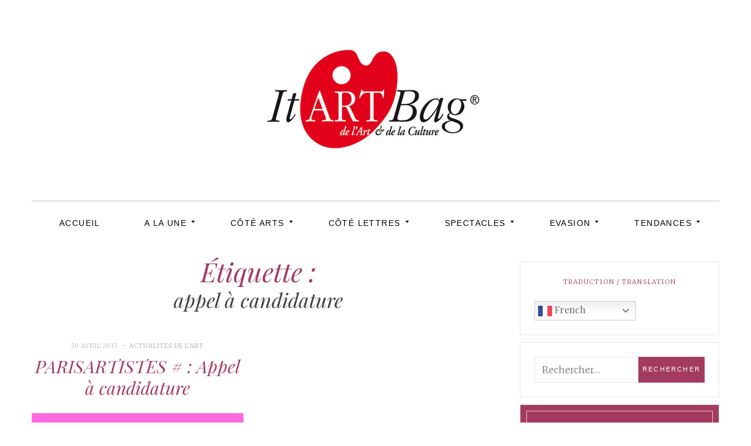

--- FILE ---
content_type: text/html; charset=UTF-8
request_url: http://itartbag.com/tag/appel-a-candidature/
body_size: 13601
content:
<!DOCTYPE html>
<!--[if IE 9]> <html class="ie9 lt-ie10" lang="fr-FR"> <![endif]-->
<!--[if (gt IE 9)|!(IE)]><!--> <html lang="fr-FR"> <!--<![endif]-->
<head>
	<meta charset="UTF-8">
	<meta name="viewport" content="width=device-width, initial-scale=1">
	<link rel="profile" href="http://gmpg.org/xfn/11">
	<link rel="pingback" href="http://itartbag.com/xmlrpc.php">
	<style>
#wpadminbar #wp-admin-bar-wccp_free_top_button .ab-icon:before {
	content: "\f160";
	color: #02CA02;
	top: 3px;
}
#wpadminbar #wp-admin-bar-wccp_free_top_button .ab-icon {
	transform: rotate(45deg);
}
</style>
<meta name='robots' content='index, follow, max-image-preview:large, max-snippet:-1, max-video-preview:-1' />
		<style>img:is([sizes="auto" i], [sizes^="auto," i]) { contain-intrinsic-size: 3000px 1500px }</style>
		
	<!-- This site is optimized with the Yoast SEO plugin v23.5 - https://yoast.com/wordpress/plugins/seo/ -->
	<title>appel à candidature Archives - ItArtBag</title>
	<link rel="canonical" href="https://itartbag.com/tag/appel-a-candidature/" />
	<meta property="og:locale" content="fr_FR" />
	<meta property="og:type" content="article" />
	<meta property="og:title" content="appel à candidature Archives - ItArtBag" />
	<meta property="og:url" content="https://itartbag.com/tag/appel-a-candidature/" />
	<meta property="og:site_name" content="ItArtBag" />
	<meta name="twitter:card" content="summary_large_image" />
	<script type="application/ld+json" class="yoast-schema-graph">{"@context":"https://schema.org","@graph":[{"@type":"CollectionPage","@id":"https://itartbag.com/tag/appel-a-candidature/","url":"https://itartbag.com/tag/appel-a-candidature/","name":"appel à candidature Archives - ItArtBag","isPartOf":{"@id":"https://itartbag.com/#website"},"primaryImageOfPage":{"@id":"https://itartbag.com/tag/appel-a-candidature/#primaryimage"},"image":{"@id":"https://itartbag.com/tag/appel-a-candidature/#primaryimage"},"thumbnailUrl":"https://itartbag.com/wp-content/uploads/2017/04/affiche_PA2017-Site.jpg","breadcrumb":{"@id":"https://itartbag.com/tag/appel-a-candidature/#breadcrumb"},"inLanguage":"fr-FR"},{"@type":"ImageObject","inLanguage":"fr-FR","@id":"https://itartbag.com/tag/appel-a-candidature/#primaryimage","url":"https://itartbag.com/wp-content/uploads/2017/04/affiche_PA2017-Site.jpg","contentUrl":"https://itartbag.com/wp-content/uploads/2017/04/affiche_PA2017-Site.jpg","width":591,"height":523},{"@type":"BreadcrumbList","@id":"https://itartbag.com/tag/appel-a-candidature/#breadcrumb","itemListElement":[{"@type":"ListItem","position":1,"name":"Home","item":"https://itartbag.com/"},{"@type":"ListItem","position":2,"name":"appel à candidature"}]},{"@type":"WebSite","@id":"https://itartbag.com/#website","url":"https://itartbag.com/","name":"ItArtBag","description":"Le webmag de l&#039;art et de la culture","publisher":{"@id":"https://itartbag.com/#organization"},"potentialAction":[{"@type":"SearchAction","target":{"@type":"EntryPoint","urlTemplate":"https://itartbag.com/?s={search_term_string}"},"query-input":{"@type":"PropertyValueSpecification","valueRequired":true,"valueName":"search_term_string"}}],"inLanguage":"fr-FR"},{"@type":"Organization","@id":"https://itartbag.com/#organization","name":"ItArtBag","url":"https://itartbag.com/","logo":{"@type":"ImageObject","inLanguage":"fr-FR","@id":"https://itartbag.com/#/schema/logo/image/","url":"https://itartbag.com/wp-content/uploads/2016/03/itartbag-logo-web3.jpg","contentUrl":"https://itartbag.com/wp-content/uploads/2016/03/itartbag-logo-web3.jpg","width":368,"height":179,"caption":"ItArtBag"},"image":{"@id":"https://itartbag.com/#/schema/logo/image/"}}]}</script>
	<!-- / Yoast SEO plugin. -->


<link rel='dns-prefetch' href='//stats.wp.com' />
<link rel='dns-prefetch' href='//fonts.googleapis.com' />
<link rel="alternate" type="application/rss+xml" title="ItArtBag &raquo; Flux" href="https://itartbag.com/feed/" />
<link rel="alternate" type="application/rss+xml" title="ItArtBag &raquo; Flux des commentaires" href="https://itartbag.com/comments/feed/" />
<link rel="alternate" type="application/rss+xml" title="ItArtBag &raquo; Flux de l’étiquette appel à candidature" href="https://itartbag.com/tag/appel-a-candidature/feed/" />
<script type="text/javascript">
/* <![CDATA[ */
window._wpemojiSettings = {"baseUrl":"https:\/\/s.w.org\/images\/core\/emoji\/14.0.0\/72x72\/","ext":".png","svgUrl":"https:\/\/s.w.org\/images\/core\/emoji\/14.0.0\/svg\/","svgExt":".svg","source":{"concatemoji":"http:\/\/itartbag.com\/wp-includes\/js\/wp-emoji-release.min.js?ver=6.4.7"}};
/*! This file is auto-generated */
!function(i,n){var o,s,e;function c(e){try{var t={supportTests:e,timestamp:(new Date).valueOf()};sessionStorage.setItem(o,JSON.stringify(t))}catch(e){}}function p(e,t,n){e.clearRect(0,0,e.canvas.width,e.canvas.height),e.fillText(t,0,0);var t=new Uint32Array(e.getImageData(0,0,e.canvas.width,e.canvas.height).data),r=(e.clearRect(0,0,e.canvas.width,e.canvas.height),e.fillText(n,0,0),new Uint32Array(e.getImageData(0,0,e.canvas.width,e.canvas.height).data));return t.every(function(e,t){return e===r[t]})}function u(e,t,n){switch(t){case"flag":return n(e,"\ud83c\udff3\ufe0f\u200d\u26a7\ufe0f","\ud83c\udff3\ufe0f\u200b\u26a7\ufe0f")?!1:!n(e,"\ud83c\uddfa\ud83c\uddf3","\ud83c\uddfa\u200b\ud83c\uddf3")&&!n(e,"\ud83c\udff4\udb40\udc67\udb40\udc62\udb40\udc65\udb40\udc6e\udb40\udc67\udb40\udc7f","\ud83c\udff4\u200b\udb40\udc67\u200b\udb40\udc62\u200b\udb40\udc65\u200b\udb40\udc6e\u200b\udb40\udc67\u200b\udb40\udc7f");case"emoji":return!n(e,"\ud83e\udef1\ud83c\udffb\u200d\ud83e\udef2\ud83c\udfff","\ud83e\udef1\ud83c\udffb\u200b\ud83e\udef2\ud83c\udfff")}return!1}function f(e,t,n){var r="undefined"!=typeof WorkerGlobalScope&&self instanceof WorkerGlobalScope?new OffscreenCanvas(300,150):i.createElement("canvas"),a=r.getContext("2d",{willReadFrequently:!0}),o=(a.textBaseline="top",a.font="600 32px Arial",{});return e.forEach(function(e){o[e]=t(a,e,n)}),o}function t(e){var t=i.createElement("script");t.src=e,t.defer=!0,i.head.appendChild(t)}"undefined"!=typeof Promise&&(o="wpEmojiSettingsSupports",s=["flag","emoji"],n.supports={everything:!0,everythingExceptFlag:!0},e=new Promise(function(e){i.addEventListener("DOMContentLoaded",e,{once:!0})}),new Promise(function(t){var n=function(){try{var e=JSON.parse(sessionStorage.getItem(o));if("object"==typeof e&&"number"==typeof e.timestamp&&(new Date).valueOf()<e.timestamp+604800&&"object"==typeof e.supportTests)return e.supportTests}catch(e){}return null}();if(!n){if("undefined"!=typeof Worker&&"undefined"!=typeof OffscreenCanvas&&"undefined"!=typeof URL&&URL.createObjectURL&&"undefined"!=typeof Blob)try{var e="postMessage("+f.toString()+"("+[JSON.stringify(s),u.toString(),p.toString()].join(",")+"));",r=new Blob([e],{type:"text/javascript"}),a=new Worker(URL.createObjectURL(r),{name:"wpTestEmojiSupports"});return void(a.onmessage=function(e){c(n=e.data),a.terminate(),t(n)})}catch(e){}c(n=f(s,u,p))}t(n)}).then(function(e){for(var t in e)n.supports[t]=e[t],n.supports.everything=n.supports.everything&&n.supports[t],"flag"!==t&&(n.supports.everythingExceptFlag=n.supports.everythingExceptFlag&&n.supports[t]);n.supports.everythingExceptFlag=n.supports.everythingExceptFlag&&!n.supports.flag,n.DOMReady=!1,n.readyCallback=function(){n.DOMReady=!0}}).then(function(){return e}).then(function(){var e;n.supports.everything||(n.readyCallback(),(e=n.source||{}).concatemoji?t(e.concatemoji):e.wpemoji&&e.twemoji&&(t(e.twemoji),t(e.wpemoji)))}))}((window,document),window._wpemojiSettings);
/* ]]> */
</script>
<style id='wp-emoji-styles-inline-css' type='text/css'>

	img.wp-smiley, img.emoji {
		display: inline !important;
		border: none !important;
		box-shadow: none !important;
		height: 1em !important;
		width: 1em !important;
		margin: 0 0.07em !important;
		vertical-align: -0.1em !important;
		background: none !important;
		padding: 0 !important;
	}
</style>
<link rel='stylesheet' id='wp-block-library-css' href='http://itartbag.com/wp-includes/css/dist/block-library/style.min.css?ver=6.4.7' type='text/css' media='all' />
<link rel='stylesheet' id='mediaelement-css' href='http://itartbag.com/wp-includes/js/mediaelement/mediaelementplayer-legacy.min.css?ver=4.2.17' type='text/css' media='all' />
<link rel='stylesheet' id='wp-mediaelement-css' href='http://itartbag.com/wp-includes/js/mediaelement/wp-mediaelement.min.css?ver=6.4.7' type='text/css' media='all' />
<style id='jetpack-sharing-buttons-style-inline-css' type='text/css'>
.jetpack-sharing-buttons__services-list{display:flex;flex-direction:row;flex-wrap:wrap;gap:0;list-style-type:none;margin:5px;padding:0}.jetpack-sharing-buttons__services-list.has-small-icon-size{font-size:12px}.jetpack-sharing-buttons__services-list.has-normal-icon-size{font-size:16px}.jetpack-sharing-buttons__services-list.has-large-icon-size{font-size:24px}.jetpack-sharing-buttons__services-list.has-huge-icon-size{font-size:36px}@media print{.jetpack-sharing-buttons__services-list{display:none!important}}.editor-styles-wrapper .wp-block-jetpack-sharing-buttons{gap:0;padding-inline-start:0}ul.jetpack-sharing-buttons__services-list.has-background{padding:1.25em 2.375em}
</style>
<style id='classic-theme-styles-inline-css' type='text/css'>
/*! This file is auto-generated */
.wp-block-button__link{color:#fff;background-color:#32373c;border-radius:9999px;box-shadow:none;text-decoration:none;padding:calc(.667em + 2px) calc(1.333em + 2px);font-size:1.125em}.wp-block-file__button{background:#32373c;color:#fff;text-decoration:none}
</style>
<style id='global-styles-inline-css' type='text/css'>
body{--wp--preset--color--black: #000000;--wp--preset--color--cyan-bluish-gray: #abb8c3;--wp--preset--color--white: #ffffff;--wp--preset--color--pale-pink: #f78da7;--wp--preset--color--vivid-red: #cf2e2e;--wp--preset--color--luminous-vivid-orange: #ff6900;--wp--preset--color--luminous-vivid-amber: #fcb900;--wp--preset--color--light-green-cyan: #7bdcb5;--wp--preset--color--vivid-green-cyan: #00d084;--wp--preset--color--pale-cyan-blue: #8ed1fc;--wp--preset--color--vivid-cyan-blue: #0693e3;--wp--preset--color--vivid-purple: #9b51e0;--wp--preset--gradient--vivid-cyan-blue-to-vivid-purple: linear-gradient(135deg,rgba(6,147,227,1) 0%,rgb(155,81,224) 100%);--wp--preset--gradient--light-green-cyan-to-vivid-green-cyan: linear-gradient(135deg,rgb(122,220,180) 0%,rgb(0,208,130) 100%);--wp--preset--gradient--luminous-vivid-amber-to-luminous-vivid-orange: linear-gradient(135deg,rgba(252,185,0,1) 0%,rgba(255,105,0,1) 100%);--wp--preset--gradient--luminous-vivid-orange-to-vivid-red: linear-gradient(135deg,rgba(255,105,0,1) 0%,rgb(207,46,46) 100%);--wp--preset--gradient--very-light-gray-to-cyan-bluish-gray: linear-gradient(135deg,rgb(238,238,238) 0%,rgb(169,184,195) 100%);--wp--preset--gradient--cool-to-warm-spectrum: linear-gradient(135deg,rgb(74,234,220) 0%,rgb(151,120,209) 20%,rgb(207,42,186) 40%,rgb(238,44,130) 60%,rgb(251,105,98) 80%,rgb(254,248,76) 100%);--wp--preset--gradient--blush-light-purple: linear-gradient(135deg,rgb(255,206,236) 0%,rgb(152,150,240) 100%);--wp--preset--gradient--blush-bordeaux: linear-gradient(135deg,rgb(254,205,165) 0%,rgb(254,45,45) 50%,rgb(107,0,62) 100%);--wp--preset--gradient--luminous-dusk: linear-gradient(135deg,rgb(255,203,112) 0%,rgb(199,81,192) 50%,rgb(65,88,208) 100%);--wp--preset--gradient--pale-ocean: linear-gradient(135deg,rgb(255,245,203) 0%,rgb(182,227,212) 50%,rgb(51,167,181) 100%);--wp--preset--gradient--electric-grass: linear-gradient(135deg,rgb(202,248,128) 0%,rgb(113,206,126) 100%);--wp--preset--gradient--midnight: linear-gradient(135deg,rgb(2,3,129) 0%,rgb(40,116,252) 100%);--wp--preset--font-size--small: 13px;--wp--preset--font-size--medium: 20px;--wp--preset--font-size--large: 36px;--wp--preset--font-size--x-large: 42px;--wp--preset--spacing--20: 0.44rem;--wp--preset--spacing--30: 0.67rem;--wp--preset--spacing--40: 1rem;--wp--preset--spacing--50: 1.5rem;--wp--preset--spacing--60: 2.25rem;--wp--preset--spacing--70: 3.38rem;--wp--preset--spacing--80: 5.06rem;--wp--preset--shadow--natural: 6px 6px 9px rgba(0, 0, 0, 0.2);--wp--preset--shadow--deep: 12px 12px 50px rgba(0, 0, 0, 0.4);--wp--preset--shadow--sharp: 6px 6px 0px rgba(0, 0, 0, 0.2);--wp--preset--shadow--outlined: 6px 6px 0px -3px rgba(255, 255, 255, 1), 6px 6px rgba(0, 0, 0, 1);--wp--preset--shadow--crisp: 6px 6px 0px rgba(0, 0, 0, 1);}:where(.is-layout-flex){gap: 0.5em;}:where(.is-layout-grid){gap: 0.5em;}body .is-layout-flow > .alignleft{float: left;margin-inline-start: 0;margin-inline-end: 2em;}body .is-layout-flow > .alignright{float: right;margin-inline-start: 2em;margin-inline-end: 0;}body .is-layout-flow > .aligncenter{margin-left: auto !important;margin-right: auto !important;}body .is-layout-constrained > .alignleft{float: left;margin-inline-start: 0;margin-inline-end: 2em;}body .is-layout-constrained > .alignright{float: right;margin-inline-start: 2em;margin-inline-end: 0;}body .is-layout-constrained > .aligncenter{margin-left: auto !important;margin-right: auto !important;}body .is-layout-constrained > :where(:not(.alignleft):not(.alignright):not(.alignfull)){max-width: var(--wp--style--global--content-size);margin-left: auto !important;margin-right: auto !important;}body .is-layout-constrained > .alignwide{max-width: var(--wp--style--global--wide-size);}body .is-layout-flex{display: flex;}body .is-layout-flex{flex-wrap: wrap;align-items: center;}body .is-layout-flex > *{margin: 0;}body .is-layout-grid{display: grid;}body .is-layout-grid > *{margin: 0;}:where(.wp-block-columns.is-layout-flex){gap: 2em;}:where(.wp-block-columns.is-layout-grid){gap: 2em;}:where(.wp-block-post-template.is-layout-flex){gap: 1.25em;}:where(.wp-block-post-template.is-layout-grid){gap: 1.25em;}.has-black-color{color: var(--wp--preset--color--black) !important;}.has-cyan-bluish-gray-color{color: var(--wp--preset--color--cyan-bluish-gray) !important;}.has-white-color{color: var(--wp--preset--color--white) !important;}.has-pale-pink-color{color: var(--wp--preset--color--pale-pink) !important;}.has-vivid-red-color{color: var(--wp--preset--color--vivid-red) !important;}.has-luminous-vivid-orange-color{color: var(--wp--preset--color--luminous-vivid-orange) !important;}.has-luminous-vivid-amber-color{color: var(--wp--preset--color--luminous-vivid-amber) !important;}.has-light-green-cyan-color{color: var(--wp--preset--color--light-green-cyan) !important;}.has-vivid-green-cyan-color{color: var(--wp--preset--color--vivid-green-cyan) !important;}.has-pale-cyan-blue-color{color: var(--wp--preset--color--pale-cyan-blue) !important;}.has-vivid-cyan-blue-color{color: var(--wp--preset--color--vivid-cyan-blue) !important;}.has-vivid-purple-color{color: var(--wp--preset--color--vivid-purple) !important;}.has-black-background-color{background-color: var(--wp--preset--color--black) !important;}.has-cyan-bluish-gray-background-color{background-color: var(--wp--preset--color--cyan-bluish-gray) !important;}.has-white-background-color{background-color: var(--wp--preset--color--white) !important;}.has-pale-pink-background-color{background-color: var(--wp--preset--color--pale-pink) !important;}.has-vivid-red-background-color{background-color: var(--wp--preset--color--vivid-red) !important;}.has-luminous-vivid-orange-background-color{background-color: var(--wp--preset--color--luminous-vivid-orange) !important;}.has-luminous-vivid-amber-background-color{background-color: var(--wp--preset--color--luminous-vivid-amber) !important;}.has-light-green-cyan-background-color{background-color: var(--wp--preset--color--light-green-cyan) !important;}.has-vivid-green-cyan-background-color{background-color: var(--wp--preset--color--vivid-green-cyan) !important;}.has-pale-cyan-blue-background-color{background-color: var(--wp--preset--color--pale-cyan-blue) !important;}.has-vivid-cyan-blue-background-color{background-color: var(--wp--preset--color--vivid-cyan-blue) !important;}.has-vivid-purple-background-color{background-color: var(--wp--preset--color--vivid-purple) !important;}.has-black-border-color{border-color: var(--wp--preset--color--black) !important;}.has-cyan-bluish-gray-border-color{border-color: var(--wp--preset--color--cyan-bluish-gray) !important;}.has-white-border-color{border-color: var(--wp--preset--color--white) !important;}.has-pale-pink-border-color{border-color: var(--wp--preset--color--pale-pink) !important;}.has-vivid-red-border-color{border-color: var(--wp--preset--color--vivid-red) !important;}.has-luminous-vivid-orange-border-color{border-color: var(--wp--preset--color--luminous-vivid-orange) !important;}.has-luminous-vivid-amber-border-color{border-color: var(--wp--preset--color--luminous-vivid-amber) !important;}.has-light-green-cyan-border-color{border-color: var(--wp--preset--color--light-green-cyan) !important;}.has-vivid-green-cyan-border-color{border-color: var(--wp--preset--color--vivid-green-cyan) !important;}.has-pale-cyan-blue-border-color{border-color: var(--wp--preset--color--pale-cyan-blue) !important;}.has-vivid-cyan-blue-border-color{border-color: var(--wp--preset--color--vivid-cyan-blue) !important;}.has-vivid-purple-border-color{border-color: var(--wp--preset--color--vivid-purple) !important;}.has-vivid-cyan-blue-to-vivid-purple-gradient-background{background: var(--wp--preset--gradient--vivid-cyan-blue-to-vivid-purple) !important;}.has-light-green-cyan-to-vivid-green-cyan-gradient-background{background: var(--wp--preset--gradient--light-green-cyan-to-vivid-green-cyan) !important;}.has-luminous-vivid-amber-to-luminous-vivid-orange-gradient-background{background: var(--wp--preset--gradient--luminous-vivid-amber-to-luminous-vivid-orange) !important;}.has-luminous-vivid-orange-to-vivid-red-gradient-background{background: var(--wp--preset--gradient--luminous-vivid-orange-to-vivid-red) !important;}.has-very-light-gray-to-cyan-bluish-gray-gradient-background{background: var(--wp--preset--gradient--very-light-gray-to-cyan-bluish-gray) !important;}.has-cool-to-warm-spectrum-gradient-background{background: var(--wp--preset--gradient--cool-to-warm-spectrum) !important;}.has-blush-light-purple-gradient-background{background: var(--wp--preset--gradient--blush-light-purple) !important;}.has-blush-bordeaux-gradient-background{background: var(--wp--preset--gradient--blush-bordeaux) !important;}.has-luminous-dusk-gradient-background{background: var(--wp--preset--gradient--luminous-dusk) !important;}.has-pale-ocean-gradient-background{background: var(--wp--preset--gradient--pale-ocean) !important;}.has-electric-grass-gradient-background{background: var(--wp--preset--gradient--electric-grass) !important;}.has-midnight-gradient-background{background: var(--wp--preset--gradient--midnight) !important;}.has-small-font-size{font-size: var(--wp--preset--font-size--small) !important;}.has-medium-font-size{font-size: var(--wp--preset--font-size--medium) !important;}.has-large-font-size{font-size: var(--wp--preset--font-size--large) !important;}.has-x-large-font-size{font-size: var(--wp--preset--font-size--x-large) !important;}
.wp-block-navigation a:where(:not(.wp-element-button)){color: inherit;}
:where(.wp-block-post-template.is-layout-flex){gap: 1.25em;}:where(.wp-block-post-template.is-layout-grid){gap: 1.25em;}
:where(.wp-block-columns.is-layout-flex){gap: 2em;}:where(.wp-block-columns.is-layout-grid){gap: 2em;}
.wp-block-pullquote{font-size: 1.5em;line-height: 1.6;}
</style>
<link rel='stylesheet' id='font-awesome-css' href='http://itartbag.com/wp-content/themes/silk-lite/assets/css/font-awesome.css?ver=4.2.0' type='text/css' media='all' />
<link rel='stylesheet' id='silklite-fonts-css' href='//fonts.googleapis.com/css?family=Libre%20Baskerville%3A400%2C700%2C400italic%7CPlayfair%20Display%3A400%2C700%2C900%2C400italic%2C700italic%2C900italic%7CMerriweather%3A400italic%2C400%2C300%2C700&#038;subset=latin%2Clatin-ext' type='text/css' media='all' />
<link rel='stylesheet' id='silklite-style-css' href='http://itartbag.com/wp-content/themes/silk-lite/style.css?ver=1.5.1' type='text/css' media='all' />
<!-- `jetpack-subscriptions` is included in the concatenated jetpack.css -->
<link rel='stylesheet' id='jetpack_css-css' href='http://itartbag.com/wp-content/plugins/jetpack/css/jetpack.css?ver=13.6.1' type='text/css' media='all' />
<script type="text/javascript" src="http://itartbag.com/wp-includes/js/jquery/jquery.min.js?ver=3.7.1" id="jquery-core-js"></script>
<script type="text/javascript" src="http://itartbag.com/wp-includes/js/jquery/jquery-migrate.min.js?ver=3.4.1" id="jquery-migrate-js"></script>
<link rel="https://api.w.org/" href="https://itartbag.com/wp-json/" /><link rel="alternate" type="application/json" href="https://itartbag.com/wp-json/wp/v2/tags/770" /><link rel="EditURI" type="application/rsd+xml" title="RSD" href="https://itartbag.com/xmlrpc.php?rsd" />
<meta name="generator" content="WordPress 6.4.7" />
		<!-- Custom Logo: hide header text -->
		<style id="custom-logo-css" type="text/css">
			.site-title, .site-description-text {
				position: absolute;
				clip: rect(1px, 1px, 1px, 1px);
			}
		</style>
		<script id="wpcp_disable_selection" type="text/javascript">
var image_save_msg='You are not allowed to save images!';
	var no_menu_msg='Context Menu disabled!';
	var smessage = "Content is protected !!";

function disableEnterKey(e)
{
	var elemtype = e.target.tagName;
	
	elemtype = elemtype.toUpperCase();
	
	if (elemtype == "TEXT" || elemtype == "TEXTAREA" || elemtype == "INPUT" || elemtype == "PASSWORD" || elemtype == "SELECT" || elemtype == "OPTION" || elemtype == "EMBED")
	{
		elemtype = 'TEXT';
	}
	
	if (e.ctrlKey){
     var key;
     if(window.event)
          key = window.event.keyCode;     //IE
     else
          key = e.which;     //firefox (97)
    //if (key != 17) alert(key);
     if (elemtype!= 'TEXT' && (key == 97 || key == 65 || key == 67 || key == 99 || key == 88 || key == 120 || key == 26 || key == 85  || key == 86 || key == 83 || key == 43 || key == 73))
     {
		if(wccp_free_iscontenteditable(e)) return true;
		show_wpcp_message('You are not allowed to copy content or view source');
		return false;
     }else
     	return true;
     }
}


/*For contenteditable tags*/
function wccp_free_iscontenteditable(e)
{
	var e = e || window.event; // also there is no e.target property in IE. instead IE uses window.event.srcElement
  	
	var target = e.target || e.srcElement;

	var elemtype = e.target.nodeName;
	
	elemtype = elemtype.toUpperCase();
	
	var iscontenteditable = "false";
		
	if(typeof target.getAttribute!="undefined" ) iscontenteditable = target.getAttribute("contenteditable"); // Return true or false as string
	
	var iscontenteditable2 = false;
	
	if(typeof target.isContentEditable!="undefined" ) iscontenteditable2 = target.isContentEditable; // Return true or false as boolean

	if(target.parentElement.isContentEditable) iscontenteditable2 = true;
	
	if (iscontenteditable == "true" || iscontenteditable2 == true)
	{
		if(typeof target.style!="undefined" ) target.style.cursor = "text";
		
		return true;
	}
}

////////////////////////////////////
function disable_copy(e)
{	
	var e = e || window.event; // also there is no e.target property in IE. instead IE uses window.event.srcElement
	
	var elemtype = e.target.tagName;
	
	elemtype = elemtype.toUpperCase();
	
	if (elemtype == "TEXT" || elemtype == "TEXTAREA" || elemtype == "INPUT" || elemtype == "PASSWORD" || elemtype == "SELECT" || elemtype == "OPTION" || elemtype == "EMBED")
	{
		elemtype = 'TEXT';
	}
	
	if(wccp_free_iscontenteditable(e)) return true;
	
	var isSafari = /Safari/.test(navigator.userAgent) && /Apple Computer/.test(navigator.vendor);
	
	var checker_IMG = '';
	if (elemtype == "IMG" && checker_IMG == 'checked' && e.detail >= 2) {show_wpcp_message(alertMsg_IMG);return false;}
	if (elemtype != "TEXT")
	{
		if (smessage !== "" && e.detail == 2)
			show_wpcp_message(smessage);
		
		if (isSafari)
			return true;
		else
			return false;
	}	
}

//////////////////////////////////////////
function disable_copy_ie()
{
	var e = e || window.event;
	var elemtype = window.event.srcElement.nodeName;
	elemtype = elemtype.toUpperCase();
	if(wccp_free_iscontenteditable(e)) return true;
	if (elemtype == "IMG") {show_wpcp_message(alertMsg_IMG);return false;}
	if (elemtype != "TEXT" && elemtype != "TEXTAREA" && elemtype != "INPUT" && elemtype != "PASSWORD" && elemtype != "SELECT" && elemtype != "OPTION" && elemtype != "EMBED")
	{
		return false;
	}
}	
function reEnable()
{
	return true;
}
document.onkeydown = disableEnterKey;
document.onselectstart = disable_copy_ie;
if(navigator.userAgent.indexOf('MSIE')==-1)
{
	document.onmousedown = disable_copy;
	document.onclick = reEnable;
}
function disableSelection(target)
{
    //For IE This code will work
    if (typeof target.onselectstart!="undefined")
    target.onselectstart = disable_copy_ie;
    
    //For Firefox This code will work
    else if (typeof target.style.MozUserSelect!="undefined")
    {target.style.MozUserSelect="none";}
    
    //All other  (ie: Opera) This code will work
    else
    target.onmousedown=function(){return false}
    target.style.cursor = "default";
}
//Calling the JS function directly just after body load
window.onload = function(){disableSelection(document.body);};

//////////////////special for safari Start////////////////
var onlongtouch;
var timer;
var touchduration = 1000; //length of time we want the user to touch before we do something

var elemtype = "";
function touchstart(e) {
	var e = e || window.event;
  // also there is no e.target property in IE.
  // instead IE uses window.event.srcElement
  	var target = e.target || e.srcElement;
	
	elemtype = window.event.srcElement.nodeName;
	
	elemtype = elemtype.toUpperCase();
	
	if(!wccp_pro_is_passive()) e.preventDefault();
	if (!timer) {
		timer = setTimeout(onlongtouch, touchduration);
	}
}

function touchend() {
    //stops short touches from firing the event
    if (timer) {
        clearTimeout(timer);
        timer = null;
    }
	onlongtouch();
}

onlongtouch = function(e) { //this will clear the current selection if anything selected
	
	if (elemtype != "TEXT" && elemtype != "TEXTAREA" && elemtype != "INPUT" && elemtype != "PASSWORD" && elemtype != "SELECT" && elemtype != "EMBED" && elemtype != "OPTION")	
	{
		if (window.getSelection) {
			if (window.getSelection().empty) {  // Chrome
			window.getSelection().empty();
			} else if (window.getSelection().removeAllRanges) {  // Firefox
			window.getSelection().removeAllRanges();
			}
		} else if (document.selection) {  // IE?
			document.selection.empty();
		}
		return false;
	}
};

document.addEventListener("DOMContentLoaded", function(event) { 
    window.addEventListener("touchstart", touchstart, false);
    window.addEventListener("touchend", touchend, false);
});

function wccp_pro_is_passive() {

  var cold = false,
  hike = function() {};

  try {
	  const object1 = {};
  var aid = Object.defineProperty(object1, 'passive', {
  get() {cold = true}
  });
  window.addEventListener('test', hike, aid);
  window.removeEventListener('test', hike, aid);
  } catch (e) {}

  return cold;
}
/*special for safari End*/
</script>
<script id="wpcp_disable_Right_Click" type="text/javascript">
document.ondragstart = function() { return false;}
	function nocontext(e) {
	   return false;
	}
	document.oncontextmenu = nocontext;
</script>
<style>
.unselectable
{
-moz-user-select:none;
-webkit-user-select:none;
cursor: default;
}
html
{
-webkit-touch-callout: none;
-webkit-user-select: none;
-khtml-user-select: none;
-moz-user-select: none;
-ms-user-select: none;
user-select: none;
-webkit-tap-highlight-color: rgba(0,0,0,0);
}
</style>
<script id="wpcp_css_disable_selection" type="text/javascript">
var e = document.getElementsByTagName('body')[0];
if(e)
{
	e.setAttribute('unselectable',"on");
}
</script>
	<style>img#wpstats{display:none}</style>
		<link rel="icon" href="https://itartbag.com/wp-content/uploads/2016/05/cropped-IconeItArtBag-32x32.jpg" sizes="32x32" />
<link rel="icon" href="https://itartbag.com/wp-content/uploads/2016/05/cropped-IconeItArtBag-192x192.jpg" sizes="192x192" />
<link rel="apple-touch-icon" href="https://itartbag.com/wp-content/uploads/2016/05/cropped-IconeItArtBag-180x180.jpg" />
<meta name="msapplication-TileImage" content="https://itartbag.com/wp-content/uploads/2016/05/cropped-IconeItArtBag-270x270.jpg" />
</head>

<body class="archive tag tag-appel-a-candidature tag-770 wp-custom-logo unselectable group-blog has_sidebar">



<div id="page" class="hfeed site archive-layout--masonry">
	<a class="skip-link screen-reader-text" href="#content">Aller au contenu</a>

	<div class="top-bar  top-bar--fixed">
	<div class="content">
		<nav id="top-header-left-navigation" class="toolbar-navigation  left" role="navigation">
			<h2 class="screen-reader-text">Navigation secondaire de gauche</h2>
					</nav><!-- #top-header-left-navigation -->
		<nav id="top-header-right-navigation" class="toolbar-navigation  right" role="navigation">
			<h2 class="screen-reader-text">Navigation secondaire de droite</h2>
					</nav><!-- #top-header-right-navigation -->
	</div><!-- .content -->
</div><!-- .top-bar -->

	<header id="masthead" class="site-header" role="banner">

		<div class="site-branding">
			<a href="https://itartbag.com/" class="custom-logo-link" rel="home"><img width="368" height="179" src="https://itartbag.com/wp-content/uploads/2016/03/itartbag-logo-web3.jpg" class="custom-logo" alt="ItArtBag" decoding="async" fetchpriority="high" srcset="https://itartbag.com/wp-content/uploads/2016/03/itartbag-logo-web3.jpg 368w, https://itartbag.com/wp-content/uploads/2016/03/itartbag-logo-web3-300x146.jpg 300w" sizes="(max-width: 739px) 94vw, (max-width: 969px) 88vw, (max-width: 1199px) 860px, 850px" /></a>
			<div class="site-title">
			<a href="https://itartbag.com/" rel="home">
				<span>ItArtBag</span>
				<svg xmlns="http://www.w3.org/2000/svg" xmlns:xlink="http://www.w3.org/1999/xlink">
					<text x="50%" y="0.82em" stroke="#fff" text-anchor="middle" stroke-width="10">
						ItArtBag
					</text>
				</svg>
			</a>

			</div>
			
				<p class="site-description">
					<span class="site-description-text">Le webmag de l&#039;art et de la culture</span>
					<span class="site-description-after" role="presentation"></span>
				</p>

					</div><!-- .site-branding -->

		<nav id="site-navigation" class="main-navigation" role="navigation">
			<button class="button-toggle  js-nav-trigger" aria-controls="menu-primary-menu" aria-expanded="false">
				<span class="nav-icon icon--lines"></span>
				<span class="button-text  assistive-text">Menu principal</span>
			</button>
			<ul id="menu-primary-menu" class="nav  nav--main  js-nav--main" aria-hidden="false"><li id="menu-item-50" class="menu-item menu-item-type-custom menu-item-object-custom menu-item-50"><a href="http://itartbag.com">Accueil</a></li>
<li id="menu-item-480" class="menu-item menu-item-type-post_type menu-item-object-page menu-item-has-children menu-item-480"><a href="https://itartbag.com/les-uns-les-autres/">A la une</a>
<ul class="sub-menu">
	<li id="menu-item-483" class="menu-item menu-item-type-taxonomy menu-item-object-category menu-item-483"><a href="https://itartbag.com/category/portraits/">Portraits</a></li>
	<li id="menu-item-481" class="menu-item menu-item-type-taxonomy menu-item-object-category menu-item-481"><a href="https://itartbag.com/category/associations/">Associations</a></li>
	<li id="menu-item-482" class="menu-item menu-item-type-taxonomy menu-item-object-category menu-item-482"><a href="https://itartbag.com/category/evenements-soirees/">Evénements &#038; soirées</a></li>
	<li id="menu-item-978" class="menu-item menu-item-type-taxonomy menu-item-object-category menu-item-978"><a href="https://itartbag.com/category/editos/">Editos</a></li>
</ul>
</li>
<li id="menu-item-49" class="menu-item menu-item-type-post_type menu-item-object-page menu-item-has-children menu-item-49"><a href="https://itartbag.com/cote-arts/">Côté arts</a>
<ul class="sub-menu">
	<li id="menu-item-124" class="menu-item menu-item-type-taxonomy menu-item-object-category menu-item-124"><a href="https://itartbag.com/category/artistes/">Artistes</a></li>
	<li id="menu-item-78" class="menu-item menu-item-type-taxonomy menu-item-object-category menu-item-78"><a href="https://itartbag.com/category/galeries/">Galeries</a></li>
	<li id="menu-item-79" class="menu-item menu-item-type-taxonomy menu-item-object-category menu-item-79"><a href="https://itartbag.com/category/musees/">Musées</a></li>
	<li id="menu-item-77" class="menu-item menu-item-type-taxonomy menu-item-object-category menu-item-77"><a href="https://itartbag.com/category/expositions/">Expositions</a></li>
	<li id="menu-item-80" class="menu-item menu-item-type-taxonomy menu-item-object-category menu-item-80"><a href="https://itartbag.com/category/salons-et-foires/">Salons et foires</a></li>
	<li id="menu-item-81" class="menu-item menu-item-type-taxonomy menu-item-object-category menu-item-81"><a href="https://itartbag.com/category/actualites-de-lart/">Actualités de l&rsquo;Art</a></li>
</ul>
</li>
<li id="menu-item-59" class="menu-item menu-item-type-post_type menu-item-object-page menu-item-has-children menu-item-59"><a href="https://itartbag.com/cote-lettres/">Côté lettres</a>
<ul class="sub-menu">
	<li id="menu-item-82" class="menu-item menu-item-type-taxonomy menu-item-object-category menu-item-82"><a href="https://itartbag.com/category/livres/">Livres</a></li>
	<li id="menu-item-980" class="menu-item menu-item-type-taxonomy menu-item-object-category menu-item-980"><a href="https://itartbag.com/category/revues/">Revues</a></li>
	<li id="menu-item-83" class="menu-item menu-item-type-taxonomy menu-item-object-category menu-item-83"><a href="https://itartbag.com/category/editions/">Editions</a></li>
	<li id="menu-item-979" class="menu-item menu-item-type-taxonomy menu-item-object-category menu-item-979"><a href="https://itartbag.com/category/nouvelles/">Nouvelles</a></li>
	<li id="menu-item-84" class="menu-item menu-item-type-taxonomy menu-item-object-category menu-item-84"><a href="https://itartbag.com/category/foires-et-salons/">Foires et salons</a></li>
	<li id="menu-item-85" class="menu-item menu-item-type-taxonomy menu-item-object-category menu-item-85"><a href="https://itartbag.com/category/actualites-du-livre/">Actualités du livre</a></li>
</ul>
</li>
<li id="menu-item-58" class="menu-item menu-item-type-post_type menu-item-object-page menu-item-has-children menu-item-58"><a href="https://itartbag.com/spectacles/">Spectacles</a>
<ul class="sub-menu">
	<li id="menu-item-86" class="menu-item menu-item-type-taxonomy menu-item-object-category menu-item-86"><a href="https://itartbag.com/category/theatre/">Théâtre</a></li>
	<li id="menu-item-87" class="menu-item menu-item-type-taxonomy menu-item-object-category menu-item-87"><a href="https://itartbag.com/category/danse/">Danse</a></li>
	<li id="menu-item-88" class="menu-item menu-item-type-taxonomy menu-item-object-category menu-item-88"><a href="https://itartbag.com/category/arts-du-cirque/">Arts du cirque</a></li>
	<li id="menu-item-89" class="menu-item menu-item-type-taxonomy menu-item-object-category menu-item-89"><a href="https://itartbag.com/category/musique/">Musique</a></li>
	<li id="menu-item-90" class="menu-item menu-item-type-taxonomy menu-item-object-category menu-item-90"><a href="https://itartbag.com/category/cinema/">Cinéma</a></li>
</ul>
</li>
<li id="menu-item-57" class="menu-item menu-item-type-post_type menu-item-object-page menu-item-has-children menu-item-57"><a href="https://itartbag.com/evasion/">Evasion</a>
<ul class="sub-menu">
	<li id="menu-item-91" class="menu-item menu-item-type-taxonomy menu-item-object-category menu-item-91"><a href="https://itartbag.com/category/voyages/">Voyages</a></li>
	<li id="menu-item-92" class="menu-item menu-item-type-taxonomy menu-item-object-category menu-item-92"><a href="https://itartbag.com/category/gastronomie/">Gastronomie</a></li>
	<li id="menu-item-93" class="menu-item menu-item-type-taxonomy menu-item-object-category menu-item-93"><a href="https://itartbag.com/category/hotels-et-bars/">Hôtels et bars</a></li>
</ul>
</li>
<li id="menu-item-65" class="menu-item menu-item-type-post_type menu-item-object-page menu-item-has-children menu-item-65"><a href="https://itartbag.com/tendances/">Tendances</a>
<ul class="sub-menu">
	<li id="menu-item-94" class="menu-item menu-item-type-taxonomy menu-item-object-category menu-item-94"><a href="https://itartbag.com/category/mode/">Mode</a></li>
	<li id="menu-item-95" class="menu-item menu-item-type-taxonomy menu-item-object-category menu-item-95"><a href="https://itartbag.com/category/beaute-et-bien-etre/">Beauté et bien être</a></li>
	<li id="menu-item-96" class="menu-item menu-item-type-taxonomy menu-item-object-category menu-item-96"><a href="https://itartbag.com/category/design/">Design</a></li>
	<li id="menu-item-97" class="menu-item menu-item-type-taxonomy menu-item-object-category menu-item-97"><a href="https://itartbag.com/category/objets-de-desir-de-plaisir/">Objets de désir&#8230; de plaisir</a></li>
</ul>
</li>
</ul>			<a href="#search" class="button-toggle  button-toggle--search">
				<span class="button-icon"><i class="fa fa-search"></i></span>
				<span class="button-text  assistive-text">Rerchercher</span>
			</a>
		</nav><!-- #site-navigation -->
	</header><!-- #masthead -->

	<div id="content" class="site-content">

	<div id="primary" class="content-area">
		<main id="main" class="site-main" role="main">

		
			<header class="page-header">

				<h1 class="page-title">Étiquette : <span>appel à candidature</span></h1>
			</header><!-- .page-header -->

			
<h1 class="screen-reader-text">Blog</h1>
<div id="posts" class="archive__grid  grid">

<article id="post-6197" class="post-6197 post type-post status-publish format-standard has-post-thumbnail hentry category-actualites-de-lart tag-465 tag-appel-a-candidature tag-artistes tag-karine-paoli tag-paris tag-parisartistes grid__item">

	<div class="entry__wrapper">

		<header class="entry-header  entry-header--card">

			
				<div class="entry-meta  entry-meta--card">
					<span class="posted-on"><time class="entry-date published updated" datetime="2017-04-20T11:12:51+01:00">20 avril 2017</time></span><span class="cat-links"><a href="https://itartbag.com/category/actualites-de-lart/" rel="category tag">Actualités de l'Art</a></span>				</div><!-- .entry-meta -->

			<h2 class="entry-title  entry-title--card"><a href="https://itartbag.com/parisartistes-appel-a-candidature/" rel="bookmark">PARISARTISTES # : Appel à candidature</a></h2>
		</header><!-- .entry-header -->

		<div class="entry-content">

							<a href="https://itartbag.com/parisartistes-appel-a-candidature/" class="entry-featured  entry-thumbnail" aria-hidden="true">
					<img width="450" height="398" src="https://itartbag.com/wp-content/uploads/2017/04/affiche_PA2017-Site-450x398.jpg" class="attachment-silklite-masonry-image size-silklite-masonry-image wp-post-image" alt="" decoding="async" srcset="https://itartbag.com/wp-content/uploads/2017/04/affiche_PA2017-Site-450x398.jpg 450w, https://itartbag.com/wp-content/uploads/2017/04/affiche_PA2017-Site-300x265.jpg 300w, https://itartbag.com/wp-content/uploads/2017/04/affiche_PA2017-Site-565x500.jpg 565w, https://itartbag.com/wp-content/uploads/2017/04/affiche_PA2017-Site.jpg 591w" sizes="(max-width: 739px) 94vw, (max-width: 969px) 88vw, (max-width: 1199px) 860px, 850px" />					<div class="entry-image-border"></div>
				</a>
			<p>PARISARTISTES # : Appel à candidature Depuis octobre 2014, PARISARTISTES # organise une exposition artistique, avec : &#8211; Une [&hellip;]</p>

			<div class="color-secondary" role="presentation">
		<div class="divider  wide">
			<svg width="250" height="11" xmlns="http://www.w3.org/2000/svg"><g fill="currentColor"><path class="square square-left" d="M.7574 5.5l5.5-5.5 5.5 5.5-5.5 5.5-5.5-5.5z"/><path class="square square-right" d="M239 5.5l5.5-5.5 5.5 5.5-5.5 5.5-5.5-5.5z"/><path class="line" d="M9 4h233v3H9z"/></g></svg>
		</div>
		<div class="divider  narrow">
			<svg width="196" height="9" xmlns="http://www.w3.org/2000/svg"><g fill="none" stroke="currentColor"><path class="square square-middle" d="M92.7574 4.5l4.5-4.5 4.5 4.5-4.5 4.5-4.5-4.5z"/><path class="square square-left" d="M83.7574 4.5l4.5-4.5 4.5 4.5-4.5 4.5-4.5-4.5z"/><path class="square square-right" d="M101.7574 4.5l4.5-4.5 4.5 4.5-4.5 4.5-4.5-4.5z"/><path class="line line-left" d="M0 4.5h83.2563" stroke-linecap="square"/><path class="line line-right" d="M111 4.5h83.26" stroke-linecap="square"/></g></svg>
		</div>
	</div>

	</div><!-- .entry-content -->
</article><!-- #post-## -->

</div><!-- .archive__grid -->


		</main><!-- #main -->
	</div><!-- #primary -->


<div id="secondary" class="sidebar  sidebar--main" role="complementary">
	<div class="grid__item"><aside id="gtranslate-4" class="widget widget_gtranslate"><h3 class="widget-title">Traduction / translation</h3><div class="gtranslate_wrapper" id="gt-wrapper-22069263"></div></aside></div><div class="grid__item"><aside id="search-2" class="widget widget_search"><form role="search" method="get" class="search-form" action="https://itartbag.com/">
				<label>
					<span class="screen-reader-text">Rechercher :</span>
					<input type="search" class="search-field" placeholder="Rechercher…" value="" name="s" />
				</label>
				<input type="submit" class="search-submit" value="Rechercher" />
			</form></aside></div><div class="grid__item"><aside id="blog_subscription-3" class="widget widget_blog_subscription jetpack_subscription_widget"><h3 class="widget-title">Abonnez-vous!</h3>
			<div class="wp-block-jetpack-subscriptions__container">
			<form action="#" method="post" accept-charset="utf-8" id="subscribe-blog-blog_subscription-3"
				data-blog="109211290"
				data-post_access_level="everybody" >
									<div id="subscribe-text"><p>Saisissez votre adresse e-mail pour vous abonner et recevoir une notification de chaque nouvel article.</p>
</div>
										<p id="subscribe-email">
						<label id="jetpack-subscribe-label"
							class="screen-reader-text"
							for="subscribe-field-blog_subscription-3">
							indiquez ici votre e-mail						</label>
						<input type="email" name="email" required="required"
																					value=""
							id="subscribe-field-blog_subscription-3"
							placeholder="indiquez ici votre e-mail"
						/>
					</p>

					<p id="subscribe-submit"
											>
						<input type="hidden" name="action" value="subscribe"/>
						<input type="hidden" name="source" value="http://itartbag.com/tag/appel-a-candidature/"/>
						<input type="hidden" name="sub-type" value="widget"/>
						<input type="hidden" name="redirect_fragment" value="subscribe-blog-blog_subscription-3"/>
						<input type="hidden" id="_wpnonce" name="_wpnonce" value="1288c319ff" /><input type="hidden" name="_wp_http_referer" value="/tag/appel-a-candidature/" />						<button type="submit"
															class="wp-block-button__link"
																					name="jetpack_subscriptions_widget"
						>
							Abonnez-vous						</button>
					</p>
							</form>
						</div>
			
</aside></div><div class="widget_text grid__item"><aside id="custom_html-2" class="widget_text widget widget_custom_html"><div class="textwidget custom-html-widget"><iframe id="haWidget" allowtransparency="true" src="https://www.helloasso.com/associations/doggy-art-bag/adhesions/adhesion-doggy-art-bag-et-it-art-bag-2026/widget-vignette" style="width: 350px; height: 450px; border: none;"></iframe></div></aside></div>
		<div class="grid__item"><aside id="recent-posts-3" class="widget widget_recent_entries">
		<h3 class="widget-title">Articles récents</h3>
		<ul>
											<li>
					<a href="https://itartbag.com/quartier-libre-de-christophe-delsaux-a-mi-chemin-entre-fiction-et-documentaire/">Quartier Libre de Christophe Delsaux, à mi-chemin entre fiction et documentaire</a>
									</li>
											<li>
					<a href="https://itartbag.com/dialogue-ecole-boulle-x-esmod-excellence-hors-les-murs-le-travail-des-jeunes-createurs-et-creatrices-mis-a-lhonneur/">Dialogue École Boulle x Esmod &#8211; Excellence hors les murs : le travail des jeunes créateurs et créatrices mis à l’honneur</a>
									</li>
											<li>
					<a href="https://itartbag.com/museum-connections-30-ans-a-accompagner-les-mutations-du-monde-culturel/">Museum Connections : 30 ans à accompagner les mutations du monde culturel</a>
									</li>
											<li>
					<a href="https://itartbag.com/pinto-lart-de-lassemblage/">Pinto, l’art de l’assemblage</a>
									</li>
											<li>
					<a href="https://itartbag.com/maison-vendome-quand-le-vin-rencontre-la-lumiere-du-diamant/">Maison Vendôme, quand le vin rencontre la lumière du diamant</a>
									</li>
					</ul>

		</aside></div></div><!-- #secondary -->

	</div><!-- #content -->

	
	<footer id="colophon" class="site-footer">

		
		<div class="footer-navigation" role="navigation">
			<nav><h2 class="screen-reader-text">Navigation du pied</h2><ul id="menu-menu3" class="nav  nav--footer"><li id="menu-item-104" class="menu-item menu-item-type-post_type menu-item-object-page menu-item-104"><a href="https://itartbag.com/qui-sommes-nous/">Qui sommes-nous ?</a></li>
<li id="menu-item-115" class="menu-item menu-item-type-post_type menu-item-object-page menu-item-115"><a href="https://itartbag.com/contactez-nous/">Contactez-nous</a></li>
<li id="menu-item-116" class="menu-item menu-item-type-post_type menu-item-object-page menu-item-116"><a href="https://itartbag.com/partenaires/">Partenaires</a></li>
<li id="menu-item-120" class="menu-item menu-item-type-post_type menu-item-object-page menu-item-120"><a href="https://itartbag.com/mentions-legales-2/">Mentions légales</a></li>
</ul></nav>		</div>

		<div class="site-info" role="contentinfo">

			&copy; ItArtBag &ndash; 
			<a href="https://wordpress.org/">Fièrement propulsé par WordPress</a>
			<span class="sep"> - </span>
			Theme: Silk Lite by <a href="https://pixelgrade.com/?utm_source=silk-lite-clients&utm_medium=footer&utm_campaign=silk-lite" title="The Pixelgrade Website" rel="nofollow">Pixelgrade</a>.
		</div><!-- .site-info -->

		<div class="back-to-top-wrapper">
			<a href="#top" class="back-to-top-button"><svg width="10" height="19" xmlns="http://www.w3.org/2000/svg"><g fill="none" fill-rule="evenodd"><path fill="#A13C61" d="M0 0h10v3H0z"/><path d="M5 5.9531L9 12H1l4-6.0469zM4 12h2v7H4v-7z" fill="#FFF"/></g></svg>
</a>
		</div>

	</footer><!-- #colophon -->
</div><!-- #page -->

	<div id="wpcp-error-message" class="msgmsg-box-wpcp hideme"><span>error: </span>Content is protected !!</div>
	<script>
	var timeout_result;
	function show_wpcp_message(smessage)
	{
		if (smessage !== "")
			{
			var smessage_text = '<span>Alert: </span>'+smessage;
			document.getElementById("wpcp-error-message").innerHTML = smessage_text;
			document.getElementById("wpcp-error-message").className = "msgmsg-box-wpcp warning-wpcp showme";
			clearTimeout(timeout_result);
			timeout_result = setTimeout(hide_message, 3000);
			}
	}
	function hide_message()
	{
		document.getElementById("wpcp-error-message").className = "msgmsg-box-wpcp warning-wpcp hideme";
	}
	</script>
		<style>
	@media print {
	body * {display: none !important;}
		body:after {
		content: "You are not allowed to print preview this page, Thank you"; }
	}
	</style>
		<style type="text/css">
	#wpcp-error-message {
	    direction: ltr;
	    text-align: center;
	    transition: opacity 900ms ease 0s;
	    z-index: 99999999;
	}
	.hideme {
    	opacity:0;
    	visibility: hidden;
	}
	.showme {
    	opacity:1;
    	visibility: visible;
	}
	.msgmsg-box-wpcp {
		border:1px solid #f5aca6;
		border-radius: 10px;
		color: #555;
		font-family: Tahoma;
		font-size: 11px;
		margin: 10px;
		padding: 10px 36px;
		position: fixed;
		width: 255px;
		top: 50%;
  		left: 50%;
  		margin-top: -10px;
  		margin-left: -130px;
  		-webkit-box-shadow: 0px 0px 34px 2px rgba(242,191,191,1);
		-moz-box-shadow: 0px 0px 34px 2px rgba(242,191,191,1);
		box-shadow: 0px 0px 34px 2px rgba(242,191,191,1);
	}
	.msgmsg-box-wpcp span {
		font-weight:bold;
		text-transform:uppercase;
	}
		.warning-wpcp {
		background:#ffecec url('http://itartbag.com/wp-content/plugins/wp-content-copy-protector/images/warning.png') no-repeat 10px 50%;
	}
    </style>
<script type="text/javascript" src="http://itartbag.com/wp-includes/js/imagesloaded.min.js?ver=5.0.0" id="imagesloaded-js"></script>
<script type="text/javascript" src="http://itartbag.com/wp-includes/js/masonry.min.js?ver=4.2.2" id="masonry-js"></script>
<script type="text/javascript" src="http://itartbag.com/wp-includes/js/hoverIntent.min.js?ver=1.10.2" id="hoverIntent-js"></script>
<script type="text/javascript" src="http://itartbag.com/wp-content/themes/silk-lite/assets/js/velocity.js?ver=1.1.0" id="velocity-js"></script>
<script type="text/javascript" src="http://itartbag.com/wp-content/themes/silk-lite/assets/js/main.js?ver=1.5.1" id="silklite-scripts-js"></script>
<script type="text/javascript" src="https://stats.wp.com/e-202605.js" id="jetpack-stats-js" data-wp-strategy="defer"></script>
<script type="text/javascript" id="jetpack-stats-js-after">
/* <![CDATA[ */
_stq = window._stq || [];
_stq.push([ "view", JSON.parse("{\"v\":\"ext\",\"blog\":\"109211290\",\"post\":\"0\",\"tz\":\"1\",\"srv\":\"itartbag.com\",\"j\":\"1:13.6.1\"}") ]);
_stq.push([ "clickTrackerInit", "109211290", "0" ]);
/* ]]> */
</script>
<script type="text/javascript" id="gt_widget_script_22069263-js-before">
/* <![CDATA[ */
window.gtranslateSettings = /* document.write */ window.gtranslateSettings || {};window.gtranslateSettings['22069263'] = {"default_language":"fr","languages":["ar","zh-CN","nl","en","fr","de","it","pt","ru","es"],"url_structure":"none","flag_style":"2d","flag_size":24,"wrapper_selector":"#gt-wrapper-22069263","alt_flags":[],"switcher_open_direction":"top","switcher_horizontal_position":"inline","switcher_text_color":"#666","switcher_arrow_color":"#666","switcher_border_color":"#ccc","switcher_background_color":"#fff","switcher_background_shadow_color":"#efefef","switcher_background_hover_color":"#fff","dropdown_text_color":"#000","dropdown_hover_color":"#fff","dropdown_background_color":"#eee","flags_location":"\/wp-content\/plugins\/gtranslate\/flags\/"};
/* ]]> */
</script><script src="http://itartbag.com/wp-content/plugins/gtranslate/js/dwf.js?ver=6.4.7" data-no-optimize="1" data-no-minify="1" data-gt-orig-url="/tag/appel-a-candidature/" data-gt-orig-domain="itartbag.com" data-gt-widget-id="22069263" defer></script>	<script>
		/(trident|msie)/i.test(navigator.userAgent)&&document.getElementById&&window.addEventListener&&window.addEventListener("hashchange",function(){var t,e=location.hash.substring(1);/^[A-z0-9_-]+$/.test(e)&&(t=document.getElementById(e))&&(/^(?:a|select|input|button|textarea)$/i.test(t.tagName)||(t.tabIndex=-1),t.focus())},!1);
	</script>
	
</body>
</html>
